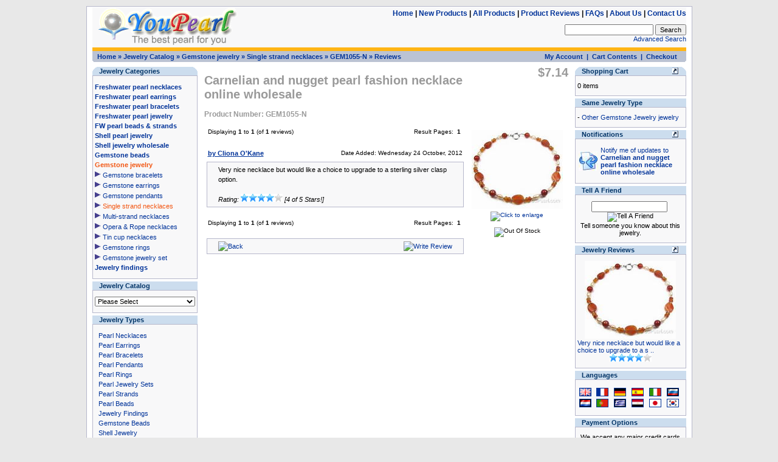

--- FILE ---
content_type: text/html
request_url: https://www.youpearl.com/gemstone-jewelry/single-strand-necklace/carnelian-and-nugget-pearl-fashion-necklace-online-wholesale-pr-1698.html
body_size: 49419
content:
<!DOCTYPE html PUBLIC "-//W3C//DTD XHTML 1.0 Transitional//EN" "http://www.w3.org/TR/xhtml1/DTD/xhtml1-transitional.dtd">
<html xmlns="http://www.w3.org/1999/xhtml" dir="LTR" lang="en">
<head>

<!-- Google tag (gtag.js) -->
<script async src="https://www.googletagmanager.com/gtag/js?id=G-E2Y19SJBD1"></script>
<script>
  window.dataLayer = window.dataLayer || [];
  function gtag(){dataLayer.push(arguments);}
  gtag('js', new Date());

  gtag('config', 'G-E2Y19SJBD1');
</script>


<title>Pearl Jewelry Reviews: Carnelian and nugget pearl fashion necklace online wholesale - pearl jewelry wholesale</title>
<meta name="Description" content="Pearl jewelry reviews Wholesale fashion necklace - Wholesale China cultured freshwater pearls, akoya pearls and custom pearl jewelry. Offer high quality pearls and pearl jewelry direct from pearl farms at drastic discount prices in online jewelry store. Selection of jewelry includes pearl necklaces,earrings,bracelet,pendant,ring,sets,beads."/>
<meta name="Keywords" content="pearl jewelry reviews,fashion necklace,pearl jewelry,pearl wholesale,pearl necklace,pearl earrings,freshwater pearl,cultured pearls,pearl beads,black pearls,bracelet,pendant,ring,shell,seashell pearls,jewelry sets"/>
<meta name="ROBOTS" content="INDEX, FOLLOW, NOODP"/>
<meta http-equiv="Content-Type" content="text/html; charset=utf-8"/>
<meta name="Reply-to" content="info@youpearl.com"/>
<meta name="Subject" content="cultured pearls and pearl jewelry wholesale"/>
<meta name="revisit-after" content="7 days"/>
<!-- EOF: Generated Meta Tags -->

<link rel="shortcut icon" href="/favicon.ico" type="image/x-icon"/>
<link rel="alternate" type="application/rss+xml" title="YouPearl Jewelry - wholesale freshwater pearl beads and pearl jewelry" href="/rss.php"/>
<base href="https://www.youpearl.com/">
<link rel="stylesheet" type="text/css" href="stylesheet.css">
<script language="javascript"><!--
function popupWindow(url) {
  window.open(url,'popupWindow','toolbar=no,location=no,directories=no,status=no,menubar=no,scrollbars=no,resizable=yes,copyhistory=no,width=640,height=480,screenX=150,screenY=150,top=150,left=150')
}
//--></script>
</head>
<body marginwidth="0" marginheight="0" topmargin="0" bottommargin="0" leftmargin="0" rightmargin="0">
<!-- header //-->

<a name="Pearl Jewelry Reviews: Carnelian and nugget pearl fashion necklace online wholesale - pearl jewelry wholesale"></a>
<table id="pageWrap"><tr><td>

<div id="paddingLeftRight">

<table border="0" width="100%" cellspacing="0" cellpadding="0">
  <tr class="header">
    <td rowspan="2" valign="middle"><a href="https://www.youpearl.com"><img src="images/logo.gif" border="0" alt="pearl jewelry wholesale, pearl necklaces, bracelets, earrings, pendants" title=" pearl jewelry wholesale, pearl necklaces, bracelets, earrings, pendants " width="241" height="66"></a></td>

    <td class="headerMenu" align="right" valign="middle">
<a href="https://www.youpearl.com">Home</a>&nbsp;|&nbsp;<a href="https://www.youpearl.com/products_new.php">New Products</a>&nbsp;|&nbsp;<a href="https://www.youpearl.com/allprods.php">All Products</a>&nbsp;|&nbsp;<a href="https://www.youpearl.com/reviews.php">Product Reviews</a>&nbsp;|&nbsp;<a href="https://www.youpearl.com/faq.php">FAQs</a>&nbsp;|&nbsp;<a href="https://www.youpearl.com/about_us.php">About Us</a>&nbsp;|&nbsp;<a href="https://www.youpearl.com/contact_us.php">Contact Us</a><br>    </td>

  </tr>
  <tr class="header">
    <td class="medText" align="right" valign="middle">
        <form name="search" action="https://www.youpearl.com/advanced_search_result.php" method="get"><input type="hidden" name="search_in_description" value="0"><input type="text" name="keywords" size="10" maxlength="30" style="width: 138px"> <input type="submit" name="Submit" value="Search"></form><br><a href="https://www.youpearl.com/advanced_search.php">Advanced Search</a>    </td>
  </tr>
</table>

<table border="0" width="100%" cellspacing="0" cellpadding="0">
  <tr>
    <td class="headerNavigationLine" colspan="4"></td>
  </tr>

  <tr class="headerNavigation">
    <td align="left" valign="bottom"><img src="images/infobox/corner_bl.gif" border="0" alt="" width="4" height="4"></td>
    <td class="headerNavigation">&nbsp;<a href="https://www.youpearl.com" class="headerNavigation">Home</a> &raquo; <a href="https://www.youpearl.com" class="headerNavigation">Jewelry Catalog</a> &raquo; <a href="https://www.youpearl.com/gemstone-jewelry/" class="headerNavigation">Gemstone jewelry</a> &raquo; <a href="https://www.youpearl.com/gemstone-jewelry/single-strand-necklace/jewelry-c-99_94.html" class="headerNavigation">Single strand necklaces</a> &raquo; <a href="https://www.youpearl.com/gemstone-jewelry/single-strand-necklace/carnelian-and-nugget-pearl-fashion-necklace-online-wholesale-p-1698.html" class="headerNavigation">GEM1055-N</a> &raquo; <a href="https://www.youpearl.com/gemstone-jewelry/single-strand-necklace/carnelian-and-nugget-pearl-fashion-necklace-online-wholesale-pr-1698.html" class="headerNavigation">Reviews</a></td>
    <td align="right" class="headerNavigation"><a href="https://www.youpearl.com/account.php" class="headerNavigation">My Account</a> &nbsp;|&nbsp; <a href="https://www.youpearl.com/shopping_cart.php" class="headerNavigation">Cart Contents</a> &nbsp;|&nbsp; <a href="https://www.youpearl.com/checkout_shipping.php" class="headerNavigation">Checkout</a> &nbsp;&nbsp;</td>
    <td align="right" valign="bottom"><img src="images/infobox/corner_br.gif" border="0" alt="" width="4" height="4"></td>
  </tr>
</table>


</div>
<!-- header_eof //-->

<!-- body //-->
<table border="0" width="100%" cellspacing="3" cellpadding="3">
  <tr>
    <td width="177" valign="top"><table border="0" width="177" cellspacing="0" cellpadding="2">
<!-- left_navigation //-->
<!-- categories //-->
          <tr>
            <td>
<table border="0" width="100%" cellspacing="0" cellpadding="0">
  <tr>
    <td height="14" class="infoBoxHeading"><img src="images/infobox/corner_left.gif" border="0" alt="" width="11" height="14"></td>
    <td width="100%" height="14" class="infoBoxHeading">Jewelry Categories</td>
    <td height="14" class="infoBoxHeading" nowrap><img src="images/infobox/corner_right.gif" border="0" alt="" width="11" height="14"></td>
  </tr>
</table>
<table border="0" width="100%" cellspacing="0" cellpadding="1" class="infoBox">
  <tr>
    <td><table border="0" width="100%" cellspacing="0" cellpadding="3" class="infoBoxContents">
  <tr>
    <td><img src="images/pixel_trans.gif" border="0" alt="" width="1" height="1"></td>
  </tr>
  <tr>
    <td class="infoBoxContents"><div class="infoBoxTextSpecial"><a href="https://www.youpearl.com/pearl-necklace/"><span class="catsTop">Freshwater pearl necklaces</span></a><br><a href="https://www.youpearl.com/pearl-earrings/"><span class="catsTop">Freshwater pearl earrings</span></a><br><a href="https://www.youpearl.com/pearl-bracelet/"><span class="catsTop">Freshwater pearl bracelets</span></a><br><a href="https://www.youpearl.com/pearl-jewelry/"><span class="catsTop">Freshwater pearl jewelry</span></a><br><a href="https://www.youpearl.com/pearl-bead-strand/"><span class="catsTop">FW pearl beads & strands</span></a><br><a href="https://www.youpearl.com/shell-pearl-jewelry/"><span class="catsTop">Shell pearl jewelry</span></a><br><a href="https://www.youpearl.com/shell-jewelry/"><span class="catsTop">Shell jewelry wholesale</span></a><br><a href="https://www.youpearl.com/gemstone-beads/"><span class="catsTop">Gemstone beads</span></a><br><a href="https://www.youpearl.com/gemstone-jewelry/"><span class="catsTopCur">Gemstone jewelry</span></a><br><img src="images/icons/arrow_right.gif" border="0" alt="" width="10" height="13">&nbsp;<a href="https://www.youpearl.com/gemstone-jewelry/bracelet/jewelry-c-99_93.html">Gemstone bracelets</a><br><img src="images/icons/arrow_right.gif" border="0" alt="" width="10" height="13">&nbsp;<a href="https://www.youpearl.com/gemstone-jewelry/earrings/jewelry-c-99_95.html">Gemstone earrings</a><br><img src="images/icons/arrow_right.gif" border="0" alt="" width="10" height="13">&nbsp;<a href="https://www.youpearl.com/gemstone-jewelry/pendant/jewelry-c-99_116.html">Gemstone pendants</a><br><img src="images/icons/arrow_right.gif" border="0" alt="" width="10" height="13">&nbsp;<a href="https://www.youpearl.com/gemstone-jewelry/single-strand-necklace/jewelry-c-99_94.html"><span class="catsSubCur">Single strand necklaces</span></a><br><img src="images/icons/arrow_right.gif" border="0" alt="" width="10" height="13">&nbsp;<a href="https://www.youpearl.com/gemstone-jewelry/multi-strand-necklace/jewelry-c-99_100.html">Multi-strand necklaces</a><br><img src="images/icons/arrow_right.gif" border="0" alt="" width="10" height="13">&nbsp;<a href="https://www.youpearl.com/gemstone-jewelry/opera-rope-necklace/jewelry-c-99_101.html">Opera & Rope necklaces</a><br><img src="images/icons/arrow_right.gif" border="0" alt="" width="10" height="13">&nbsp;<a href="https://www.youpearl.com/gemstone-jewelry/tin-cup-necklace/jewelry-c-99_102.html">Tin cup necklaces</a><br><img src="images/icons/arrow_right.gif" border="0" alt="" width="10" height="13">&nbsp;<a href="https://www.youpearl.com/gemstone-jewelry/ring/jewelry-c-99_103.html">Gemstone rings</a><br><img src="images/icons/arrow_right.gif" border="0" alt="" width="10" height="13">&nbsp;<a href="https://www.youpearl.com/gemstone-jewelry/set/jewelry-c-99_96.html">Gemstone jewelry set</a><br><a href="https://www.youpearl.com/jewelry-findings/"><span class="catsTop">Jewelry findings</span></a><br></div></td>
  </tr>
  <tr>
    <td><img src="images/pixel_trans.gif" border="0" alt="" width="1" height="1"></td>
  </tr>
</table>
</td>
  </tr>
</table>
            </td>
          </tr>
<!-- categories_eof //-->
<!-- BOC category tree //-->
          <tr>
            <td>
<table border="0" width="100%" cellspacing="0" cellpadding="0">
  <tr>
    <td height="14" class="infoBoxHeading"><img src="images/infobox/corner_right_left.gif" border="0" alt="" width="11" height="14"></td>
    <td width="100%" height="14" class="infoBoxHeading">Jewelry Catalog</td>
    <td height="14" class="infoBoxHeading" nowrap><img src="images/pixel_trans.gif" border="0" alt="" width="11" height="11"></td>
  </tr>
</table>
<table border="0" width="100%" cellspacing="0" cellpadding="1" class="infoBox">
  <tr>
    <td><table border="0" width="100%" cellspacing="0" cellpadding="3" class="infoBoxContents">
  <tr>
    <td><img src="images/pixel_trans.gif" border="0" alt="" width="1" height="1"></td>
  </tr>
  <tr>
    <td class="infoBoxContents"><form name="categorytree" action="https://www.youpearl.com/index.php" method="get"><select name="cPath" onChange="this.form.submit();" size="1" style="width: 100%"><option value="0">Please Select</option><option value="1">Freshwater pearl necklaces</option><option value="9">&nbsp;&nbsp;&nbsp;Single strand necklaces</option><option value="10">&nbsp;&nbsp;&nbsp;Multi-strand necklaces</option><option value="11">&nbsp;&nbsp;&nbsp;Tin cup necklaces</option><option value="12">&nbsp;&nbsp;&nbsp;Twisted pearl necklaces</option><option value="13">&nbsp;&nbsp;&nbsp;Opera & Rope necklaces</option><option value="57">&nbsp;&nbsp;&nbsp;Silver chain pearl necklaces</option><option value="26">Freshwater pearl earrings</option><option value="58">&nbsp;&nbsp;&nbsp;Dangle earrings</option><option value="59">&nbsp;&nbsp;&nbsp;Stud earrings</option><option value="27">Freshwater pearl bracelets</option><option value="3">Freshwater pearl jewelry</option><option value="120">&nbsp;&nbsp;&nbsp;Pearl cage pendants</option><option value="28">&nbsp;&nbsp;&nbsp;Freshwater pearl pendants</option><option value="29">&nbsp;&nbsp;&nbsp;Freshwater pearl rings</option><option value="31">&nbsp;&nbsp;&nbsp;Freshwater pearl sets</option><option value="2">FW pearl beads & strands</option><option value="14">&nbsp;&nbsp;&nbsp;Round near-round pearls</option><option value="15">&nbsp;&nbsp;&nbsp;Rice shape pearls</option><option value="16">&nbsp;&nbsp;&nbsp;Potato shaped pearls</option><option value="17">&nbsp;&nbsp;&nbsp;Button pearls</option><option value="18">&nbsp;&nbsp;&nbsp;Coin pearls</option><option value="19">&nbsp;&nbsp;&nbsp;Teardrop shaped pearls</option><option value="20">&nbsp;&nbsp;&nbsp;Biwa Stick pearls</option><option value="21">&nbsp;&nbsp;&nbsp;Nugget pearls</option><option value="22">&nbsp;&nbsp;&nbsp;Keshi pearls</option><option value="23">&nbsp;&nbsp;&nbsp;Seed pearl beads</option><option value="24">&nbsp;&nbsp;&nbsp;Baroque pearls</option><option value="25">&nbsp;&nbsp;&nbsp;Loose pearl beads</option><option value="6">Shell pearl jewelry</option><option value="43">&nbsp;&nbsp;&nbsp;Shell pearl strands</option><option value="44">&nbsp;&nbsp;&nbsp;Shell pearl necklaces</option><option value="45">&nbsp;&nbsp;&nbsp;Shell pearl earrings</option><option value="46">&nbsp;&nbsp;&nbsp;Shell pearl bracelets</option><option value="47">&nbsp;&nbsp;&nbsp;Shell pearl pendants</option><option value="48">&nbsp;&nbsp;&nbsp;Shell pearl jewelry sets</option><option value="7">Shell jewelry wholesale</option><option value="66">&nbsp;&nbsp;&nbsp;Abalone shell</option><option value="49">&nbsp;&nbsp;&nbsp;Shell strands wholesale</option><option value="50">&nbsp;&nbsp;&nbsp;Shell necklaces</option><option value="51">&nbsp;&nbsp;&nbsp;Shell earrings</option><option value="52">&nbsp;&nbsp;&nbsp;Shell pendants</option><option value="53">&nbsp;&nbsp;&nbsp;Shell bracelets</option><option value="104">&nbsp;&nbsp;&nbsp;Shell brooch</option><option value="54">&nbsp;&nbsp;&nbsp;Shell rings</option><option value="91">&nbsp;&nbsp;&nbsp;Shell jewelry sets</option><option value="67">Gemstone beads</option><option value="68">&nbsp;&nbsp;&nbsp;Agate</option><option value="117">&nbsp;&nbsp;&nbsp;Amazonite</option><option value="69">&nbsp;&nbsp;&nbsp;Amber</option><option value="70">&nbsp;&nbsp;&nbsp;Amethyst</option><option value="71">&nbsp;&nbsp;&nbsp;Aquamarine</option><option value="72">&nbsp;&nbsp;&nbsp;Aventurine</option><option value="73">&nbsp;&nbsp;&nbsp;Carnelian</option><option value="98">&nbsp;&nbsp;&nbsp;Cat eye</option><option value="74">&nbsp;&nbsp;&nbsp;Citrine</option><option value="75">&nbsp;&nbsp;&nbsp;Coral</option><option value="76">&nbsp;&nbsp;&nbsp;Fluorite</option><option value="77">&nbsp;&nbsp;&nbsp;Garnet</option><option value="78">&nbsp;&nbsp;&nbsp;Hematite</option><option value="119">&nbsp;&nbsp;&nbsp;Howlite</option><option value="105">&nbsp;&nbsp;&nbsp;Jade</option><option value="79">&nbsp;&nbsp;&nbsp;Jasper</option><option value="80">&nbsp;&nbsp;&nbsp;Labradorite</option><option value="81">&nbsp;&nbsp;&nbsp;Lapis lazuli</option><option value="82">&nbsp;&nbsp;&nbsp;Malachite</option><option value="83">&nbsp;&nbsp;&nbsp;Moonstone</option><option value="84">&nbsp;&nbsp;&nbsp;Obsidian</option><option value="85">&nbsp;&nbsp;&nbsp;Onyx</option><option value="106">&nbsp;&nbsp;&nbsp;Opal</option><option value="92">&nbsp;&nbsp;&nbsp;Peridot</option><option value="118">&nbsp;&nbsp;&nbsp;Pyrite</option><option value="87">&nbsp;&nbsp;&nbsp;Quartz & Crystal</option><option value="121">&nbsp;&nbsp;&nbsp;Sodalite</option><option value="88">&nbsp;&nbsp;&nbsp;Tiger eye</option><option value="89">&nbsp;&nbsp;&nbsp;Tourmaline</option><option value="90">&nbsp;&nbsp;&nbsp;Turquoise</option><option value="122">&nbsp;&nbsp;&nbsp;Misc Gemstones</option><option value="99">Gemstone jewelry</option><option value="93">&nbsp;&nbsp;&nbsp;Gemstone bracelets</option><option value="95">&nbsp;&nbsp;&nbsp;Gemstone earrings</option><option value="116">&nbsp;&nbsp;&nbsp;Gemstone pendants</option><option value="94">&nbsp;&nbsp;&nbsp;Single strand necklaces</option><option value="100">&nbsp;&nbsp;&nbsp;Multi-strand necklaces</option><option value="101">&nbsp;&nbsp;&nbsp;Opera & Rope necklaces</option><option value="102">&nbsp;&nbsp;&nbsp;Tin cup necklaces</option><option value="103">&nbsp;&nbsp;&nbsp;Gemstone rings</option><option value="96">&nbsp;&nbsp;&nbsp;Gemstone jewelry set</option><option value="60">Jewelry findings</option><option value="61">&nbsp;&nbsp;&nbsp;Jewelry clasps</option><option value="62">&nbsp;&nbsp;&nbsp;Earrings findings</option><option value="63">&nbsp;&nbsp;&nbsp;925 silver chains</option><option value="97">&nbsp;&nbsp;&nbsp;Cord, thread & wire</option><option value="107">&nbsp;&nbsp;&nbsp;&nbsp;&nbsp;&nbsp;Leather bracelets</option><option value="108">&nbsp;&nbsp;&nbsp;&nbsp;&nbsp;&nbsp;Leather necklaces</option><option value="110">&nbsp;&nbsp;&nbsp;&nbsp;&nbsp;&nbsp;Rubber necklaces</option><option value="112">&nbsp;&nbsp;&nbsp;&nbsp;&nbsp;&nbsp;Silk necklaces</option><option value="114">&nbsp;&nbsp;&nbsp;&nbsp;&nbsp;&nbsp;Wax necklaces</option><option value="115">&nbsp;&nbsp;&nbsp;&nbsp;&nbsp;&nbsp;Endless cords</option><option value="64">&nbsp;&nbsp;&nbsp;Miscellaneous findings</option><option value="65">&nbsp;&nbsp;&nbsp;Jewelry boxes</option></select></form></td>
  </tr>
  <tr>
    <td><img src="images/pixel_trans.gif" border="0" alt="" width="1" height="1"></td>
  </tr>
</table>
</td>
  </tr>
</table>
            </td>
          </tr>
<!-- EOC category tree //-->

<!-- manufacturers //-->
          <tr>
            <td>
<table border="0" width="100%" cellspacing="0" cellpadding="0">
  <tr>
    <td height="14" class="infoBoxHeading"><img src="images/infobox/corner_right_left.gif" border="0" alt="" width="11" height="14"></td>
    <td width="100%" height="14" class="infoBoxHeading">Jewelry Types</td>
    <td height="14" class="infoBoxHeading" nowrap><img src="images/pixel_trans.gif" border="0" alt="" width="11" height="11"></td>
  </tr>
</table>
<table border="0" width="100%" cellspacing="0" cellpadding="1" class="infoBox">
  <tr>
    <td><table border="0" width="100%" cellspacing="0" cellpadding="3" class="infoBoxContents">
  <tr>
    <td><img src="images/pixel_trans.gif" border="0" alt="" width="1" height="1"></td>
  </tr>
  <tr>
    <td class="infoBoxContents"><div class="infoBoxTextSpecial">&nbsp;&nbsp;<a href="https://www.youpearl.com/pearl-necklaces-m-1.html">Pearl Necklaces</a><br>&nbsp;&nbsp;<a href="https://www.youpearl.com/pearl-earrings-m-2.html">Pearl Earrings</a><br>&nbsp;&nbsp;<a href="https://www.youpearl.com/pearl-bracelets-m-3.html">Pearl Bracelets</a><br>&nbsp;&nbsp;<a href="https://www.youpearl.com/pearl-pendants-m-4.html">Pearl Pendants</a><br>&nbsp;&nbsp;<a href="https://www.youpearl.com/pearl-rings-m-5.html">Pearl Rings</a><br>&nbsp;&nbsp;<a href="https://www.youpearl.com/pearl-jewelry-sets-m-6.html">Pearl Jewelry Sets</a><br>&nbsp;&nbsp;<a href="https://www.youpearl.com/pearl-strands-m-7.html">Pearl Strands</a><br>&nbsp;&nbsp;<a href="https://www.youpearl.com/pearl-beads-m-8.html">Pearl Beads</a><br>&nbsp;&nbsp;<a href="https://www.youpearl.com/jewelry-findings-m-9.html">Jewelry Findings</a><br>&nbsp;&nbsp;<a href="https://www.youpearl.com/gemstone-beads-m-10.html">Gemstone Beads</a><br>&nbsp;&nbsp;<a href="https://www.youpearl.com/shell-jewelry-m-11.html">Shell Jewelry</a><br>&nbsp;&nbsp;<a href="https://www.youpearl.com/gemstone-jewelry-m-12.html">Gemstone Jewelry</a></div></td>
  </tr>
  <tr>
    <td><img src="images/pixel_trans.gif" border="0" alt="" width="1" height="1"></td>
  </tr>
</table>
</td>
  </tr>
</table>
            </td>
          </tr>
<!-- manufacturers_eof //-->
<!-- whats_new //-->
          <tr>
            <td>
<table border="0" width="100%" cellspacing="0" cellpadding="0">
  <tr>
    <td height="14" class="infoBoxHeading"><img src="images/infobox/corner_right_left.gif" border="0" alt="" width="11" height="14"></td>
    <td width="100%" height="14" class="infoBoxHeading">New Jewelry Products</td>
    <td height="14" class="infoBoxHeading" nowrap><a href="https://www.youpearl.com/products_new.php"><img src="images/infobox/arrow_right.gif" border="0" alt="more" title=" more " width="12" height="14"></a><img src="images/pixel_trans.gif" border="0" alt="" width="11" height="11"></td>
  </tr>
</table>
<table border="0" width="100%" cellspacing="0" cellpadding="1" class="infoBox">
  <tr>
    <td><table border="0" width="100%" cellspacing="0" cellpadding="3" class="infoBoxContents">
  <tr>
    <td><img src="images/pixel_trans.gif" border="0" alt="" width="1" height="1"></td>
  </tr>
  <tr>
    <td align="center" class="infoBoxContents"><a href="https://www.youpearl.com/pearl-earrings/stud-earrings/5mm-white-freshwater-pearl-stud-earrings-14k-gold-filled-on-sale-p-3162.html"><img src="images/fpe/freshwater-pearl-stud-gold-filled-flb4050-wge_s.jpg" border="0" alt="4-5mm white freshwater pearl stud earrings, 14K gold filled on sale" title=" 4-5mm white freshwater pearl stud earrings, 14K gold filled on sale " width="150" height="150"></a><br><a href="https://www.youpearl.com/pearl-earrings/stud-earrings/5mm-white-freshwater-pearl-stud-earrings-14k-gold-filled-on-sale-p-3162.html">4-5mm white freshwater pearl stud earrings, 14K gold filled on sale</a><br>$8.77</td>
  </tr>
  <tr>
    <td><img src="images/pixel_trans.gif" border="0" alt="" width="1" height="1"></td>
  </tr>
</table>
</td>
  </tr>
</table>
            </td>
          </tr>
<!-- whats_new_eof //-->
<!-- search //-->
          <tr>
            <td>
<table border="0" width="100%" cellspacing="0" cellpadding="0">
  <tr>
    <td height="14" class="infoBoxHeading"><img src="images/infobox/corner_right_left.gif" border="0" alt="" width="11" height="14"></td>
    <td width="100%" height="14" class="infoBoxHeading">Quick Find Jewelry</td>
    <td height="14" class="infoBoxHeading" nowrap><img src="images/pixel_trans.gif" border="0" alt="" width="11" height="11"></td>
  </tr>
</table>
<table border="0" width="100%" cellspacing="0" cellpadding="1" class="infoBox">
  <tr>
    <td><table border="0" width="100%" cellspacing="0" cellpadding="3" class="infoBoxContents">
  <tr>
    <td><img src="images/pixel_trans.gif" border="0" alt="" width="1" height="1"></td>
  </tr>
  <tr>
    <td align="center" class="infoBoxContents"><form name="quick_find" action="https://www.youpearl.com/advanced_search_result.php" method="get"><input type="text" name="keywords" size="10" maxlength="30" style="width: 117px">&nbsp;<input type="image" src="includes/languages/english/images/buttons/button_quick_find.gif" border="0" alt="Quick Find Jewelry" title=" Quick Find Jewelry "><br>Use keywords to find the jewelry you are looking for.<br><a href="https://www.youpearl.com/advanced_search.php"><b>Advanced Search</b></a></form></td>
  </tr>
  <tr>
    <td><img src="images/pixel_trans.gif" border="0" alt="" width="1" height="1"></td>
  </tr>
</table>
</td>
  </tr>
</table>
            </td>
          </tr>
<!-- search_eof //-->
<!-- information //-->
          <tr>
            <td>
<table border="0" width="100%" cellspacing="0" cellpadding="0">
  <tr>
    <td height="14" class="infoBoxHeading"><img src="images/infobox/corner_right_left.gif" border="0" alt="" width="11" height="14"></td>
    <td width="100%" height="14" class="infoBoxHeading">Information</td>
    <td height="14" class="infoBoxHeading" nowrap><img src="images/pixel_trans.gif" border="0" alt="" width="11" height="11"></td>
  </tr>
</table>
<table border="0" width="100%" cellspacing="0" cellpadding="1" class="infoBox">
  <tr>
    <td><table border="0" width="100%" cellspacing="0" cellpadding="3" class="infoBoxContents">
  <tr>
    <td><img src="images/pixel_trans.gif" border="0" alt="" width="1" height="1"></td>
  </tr>
  <tr>
    <td class="infoBoxContents">&nbsp;&nbsp;<a href="https://www.youpearl.com/faq.php">FAQ</a><br>&nbsp;&nbsp;<a href="https://www.youpearl.com/payment.php">Payment Methods</a><br>&nbsp;&nbsp;<a href="https://www.youpearl.com/shipping.php">Shipping & Returns</a><br>&nbsp;&nbsp;<a href="https://www.youpearl.com/privacy.php">Privacy Notice</a><br>&nbsp;&nbsp;<a href="https://www.youpearl.com/about_us.php">About Us</a><br>&nbsp;&nbsp;<a href="https://www.youpearl.com/contact_us.php">Contact Us</a></td>
  </tr>
  <tr>
    <td><img src="images/pixel_trans.gif" border="0" alt="" width="1" height="1"></td>
  </tr>
</table>
</td>
  </tr>
</table>
            </td>
          </tr>
<!-- information_eof //-->
<!-- left_navigation_eof //-->
    </table></td>
<!-- body_text //-->
    <td width="100%" valign="top"><table border="0" width="100%" cellspacing="0" cellpadding="0">
      <tr>
        <td><table border="0" width="100%" cellspacing="0" cellpadding="0">
          <tr>
            <td valign="top" width="80%"><h1>Carnelian and nugget pearl fashion necklace online wholesale</h1><span class="smallTextHeading">Product Number: GEM1055-N</span> </td>
            <td class="pageHeading" align="right" valign="top">$7.14</td>
          </tr>
        </table></td>
      </tr>
      <tr>
        <td><img src="images/pixel_trans.gif" border="0" alt="" width="10" height="10"></td>
      </tr>
      <tr>
        <td><table width="100%" border="0" cellspacing="0" cellpadding="2">
          <tr>
            <td valign="top"><table border="0" width="100%" cellspacing="0" cellpadding="2">
              <tr>
                <td><table border="0" width="100%" cellspacing="0" cellpadding="2">
                  <tr>
                    <td class="smallText">Displaying <b>1</b> to <b>1</b> (of <b>1</b> reviews)</td>
                    <td align="right" class="smallText">Result Pages: &nbsp;<b>1</b>&nbsp;</td>
                  </tr>
                </table></td>
              </tr>
              <tr>
                <td><img src="images/pixel_trans.gif" border="0" alt="" width="10" height="10"></td>
              </tr>
              <tr>
                <td><table border="0" width="100%" cellspacing="0" cellpadding="2">
                  <tr>
                    <td class="main"><a href="https://www.youpearl.com/gemstone-jewelry/single-strand-necklace/carnelian-and-nugget-pearl-fashion-necklace-online-wholesale-pri-1698.html?reviews_id=1684"><u><b>by Cliona O'Kane</b></u></a></td>
                    <td class="smallText" align="right">Date Added: Wednesday 24 October, 2012</td>
                  </tr>
                </table></td>
              </tr>
              <tr>
                <td><table border="0" width="100%" cellspacing="1" cellpadding="2" class="infoBox">
                  <tr class="infoBoxContents">
                    <td><table border="0" width="100%" cellspacing="0" cellpadding="2">
                      <tr>
                        <td width="10"><img src="images/pixel_trans.gif" border="0" alt="" width="1" height="1"></td>
                        <td valign="top" class="main">Very nice necklace but would like a choice to upgrade to a sterling silver clasp option.<br><br><i>Rating: <img src="images/stars_4.gif" border="0" alt="4 of 5 Stars!" title=" 4 of 5 Stars! " width="69" height="13"> [4 of 5 Stars!]</i></td>
                        <td width="10" align="right"><img src="images/pixel_trans.gif" border="0" alt="" width="1" height="1"></td>
                      </tr>
                    </table></td>
                  </tr>
                </table></td>
              </tr>
              <tr>
                <td><img src="images/pixel_trans.gif" border="0" alt="" width="10" height="10"></td>
              </tr>
              <tr>
                <td><table border="0" width="100%" cellspacing="0" cellpadding="2">
                  <tr>
                    <td class="smallText">Displaying <b>1</b> to <b>1</b> (of <b>1</b> reviews)</td>
                    <td align="right" class="smallText">Result Pages: &nbsp;<b>1</b>&nbsp;</td>
                  </tr>
                </table></td>
              </tr>
              <tr>
                <td><img src="images/pixel_trans.gif" border="0" alt="" width="10" height="10"></td>
              </tr>
              <tr>
                <td><table border="0" width="100%" cellspacing="1" cellpadding="2" class="infoBox">
                  <tr class="infoBoxContents">
                    <td><table border="0" width="100%" cellspacing="0" cellpadding="2">
                      <tr>
                        <td width="10"><img src="images/pixel_trans.gif" border="0" alt="" width="1" height="1"></td>
                        <td class="main"><a href="https://www.youpearl.com/gemstone-jewelry/single-strand-necklace/carnelian-and-nugget-pearl-fashion-necklace-online-wholesale-p-1698.html"><img src="includes/languages/english/images/buttons/button_back.gif" border="0" alt="Back" title=" Back " width="125" height="20"></a></td>
                        <td class="main" align="right"><a href="https://www.youpearl.com/product_reviews_write.php/products_id/1698"><img src="includes/languages/english/images/buttons/button_write_review.gif" border="0" alt="Write Review" title=" Write Review " width="125" height="20"></a></td>
                        <td width="10"><img src="images/pixel_trans.gif" border="0" alt="" width="1" height="1"></td>
                      </tr>
                    </table></td>
                  </tr>
                </table></td>
              </tr>
            </table></td>
            <td width="160" align="right" valign="top"><table border="0" cellspacing="0" cellpadding="2">
              <tr>
                <td align="center" class="smallText">
<script language="javascript"><!--
document.write('<a href="javascript:popupWindow(\'https://www.youpearl.com/gemstone-jewelry/single-strand-necklace/carnelian-and-nugget-pearl-fashion-necklace-online-wholesale-pi-1698.html\')"><img src="images/gmn/gemstone-necklace-gem1055-n_s.jpg" border="0" alt="Carnelian and nugget pearl fashion necklace online wholesale" title=" Carnelian and nugget pearl fashion necklace online wholesale " width="150" height="129" hspace="5" vspace="5"><br><img src="includes/languages/english/images/buttons/image_enlarge.gif" border="0" alt="Click to enlarge" title=" Click to enlarge " width="65" height="18"></a>');
//--></script>
<noscript>
<a href="https://www.youpearl.com/images/gmn/gemstone-necklace-gem1055-n_s.jpg" target="_blank"><img src="images/gmn/gemstone-necklace-gem1055-n_s.jpg" border="0" alt="Carnelian and nugget pearl fashion necklace online wholesale" title=" Carnelian and nugget pearl fashion necklace online wholesale " width="150" height="129" hspace="5" vspace="5"><br><img src="includes/languages/english/images/buttons/image_enlarge.gif" border="0" alt="Click to enlarge" title=" Click to enlarge " width="65" height="18"></a></noscript>
<p><img src="includes/languages/english/images/buttons/button_sold_out.gif" border="0" alt="Out Of Stock" title=" Out Of Stock " width="125" height="20"></p>                </td>
              </tr>
            </table>
          </td>
        </table></td>
      </tr>
    </table></td>
<!-- body_text_eof //-->
    <td width="177" valign="top"><table border="0" width="177" cellspacing="0" cellpadding="2">
<!-- right_navigation //-->
<!-- shopping_cart //-->
          <tr>
            <td>
<table border="0" width="100%" cellspacing="0" cellpadding="0">
  <tr>
    <td height="14" class="infoBoxHeading"><img src="images/infobox/corner_left.gif" border="0" alt="" width="11" height="14"></td>
    <td width="100%" height="14" class="infoBoxHeading">Shopping Cart</td>
    <td height="14" class="infoBoxHeading" nowrap><a href="https://www.youpearl.com/shopping_cart.php"><img src="images/infobox/arrow_right.gif" border="0" alt="more" title=" more " width="12" height="14"></a><img src="images/infobox/corner_right.gif" border="0" alt="" width="11" height="14"></td>
  </tr>
</table>
<table border="0" width="100%" cellspacing="0" cellpadding="1" class="infoBox">
  <tr>
    <td><table border="0" width="100%" cellspacing="0" cellpadding="3" class="infoBoxContents">
  <tr>
    <td><img src="images/pixel_trans.gif" border="0" alt="" width="1" height="1"></td>
  </tr>
  <tr>
    <td class="infoBoxContents">0 items</td>
  </tr>
  <tr>
    <td><img src="images/pixel_trans.gif" border="0" alt="" width="1" height="1"></td>
  </tr>
</table>
</td>
  </tr>
</table>
            </td>
          </tr>
<!-- shopping_cart_eof //-->
<!-- manufacturer_info //-->
          <tr>
            <td>
<table border="0" width="100%" cellspacing="0" cellpadding="0">
  <tr>
    <td height="14" class="infoBoxHeading"><img src="images/infobox/corner_right_left.gif" border="0" alt="" width="11" height="14"></td>
    <td width="100%" height="14" class="infoBoxHeading">Same Jewelry Type</td>
    <td height="14" class="infoBoxHeading" nowrap><img src="images/pixel_trans.gif" border="0" alt="" width="11" height="11"></td>
  </tr>
</table>
<table border="0" width="100%" cellspacing="0" cellpadding="1" class="infoBox">
  <tr>
    <td><table border="0" width="100%" cellspacing="0" cellpadding="3" class="infoBoxContents">
  <tr>
    <td><img src="images/pixel_trans.gif" border="0" alt="" width="1" height="1"></td>
  </tr>
  <tr>
    <td class="infoBoxContents"><table border="0" width="100%" cellspacing="0" cellpadding="0"><tr><td valign="top" class="infoBoxContents">-&nbsp;</td><td valign="top" class="infoBoxContents"><a href="https://www.youpearl.com/gemstone-jewelry-m-12.html">Other Gemstone Jewelry jewelry</a></td></tr></table></td>
  </tr>
  <tr>
    <td><img src="images/pixel_trans.gif" border="0" alt="" width="1" height="1"></td>
  </tr>
</table>
</td>
  </tr>
</table>
            </td>
          </tr>
<!-- manufacturer_info_eof //-->
<!-- notifications //-->
          <tr>
            <td>
<table border="0" width="100%" cellspacing="0" cellpadding="0">
  <tr>
    <td height="14" class="infoBoxHeading"><img src="images/infobox/corner_right_left.gif" border="0" alt="" width="11" height="14"></td>
    <td width="100%" height="14" class="infoBoxHeading">Notifications</td>
    <td height="14" class="infoBoxHeading" nowrap><a href="https://www.youpearl.com/account_notifications.php"><img src="images/infobox/arrow_right.gif" border="0" alt="more" title=" more " width="12" height="14"></a><img src="images/pixel_trans.gif" border="0" alt="" width="11" height="11"></td>
  </tr>
</table>
<table border="0" width="100%" cellspacing="0" cellpadding="1" class="infoBox">
  <tr>
    <td><table border="0" width="100%" cellspacing="0" cellpadding="3" class="infoBoxContents">
  <tr>
    <td><img src="images/pixel_trans.gif" border="0" alt="" width="1" height="1"></td>
  </tr>
  <tr>
    <td class="infoBoxContents"><table border="0" cellspacing="0" cellpadding="2"><tr><td class="infoBoxContents"><a href="https://www.youpearl.com/gemstone-jewelry/single-strand-necklace/carnelian-and-nugget-pearl-fashion-necklace-online-wholesale-pr-1698.html?action=notify"><img src="images/box_products_notifications.gif" border="0" alt="Notifications" title=" Notifications " width="32" height="32"></a></td><td class="infoBoxContents"><a href="https://www.youpearl.com/gemstone-jewelry/single-strand-necklace/carnelian-and-nugget-pearl-fashion-necklace-online-wholesale-pr-1698.html?action=notify">Notify me of updates to <b>Carnelian and nugget pearl fashion necklace online wholesale</b></a></td></tr></table></td>
  </tr>
  <tr>
    <td><img src="images/pixel_trans.gif" border="0" alt="" width="1" height="1"></td>
  </tr>
</table>
</td>
  </tr>
</table>
            </td>
          </tr>
<!-- notifications_eof //-->
<!-- tell_a_friend //-->
          <tr>
            <td>
<table border="0" width="100%" cellspacing="0" cellpadding="0">
  <tr>
    <td height="14" class="infoBoxHeading"><img src="images/infobox/corner_right_left.gif" border="0" alt="" width="11" height="14"></td>
    <td width="100%" height="14" class="infoBoxHeading">Tell A Friend</td>
    <td height="14" class="infoBoxHeading" nowrap><img src="images/pixel_trans.gif" border="0" alt="" width="11" height="11"></td>
  </tr>
</table>
<table border="0" width="100%" cellspacing="0" cellpadding="1" class="infoBox">
  <tr>
    <td><table border="0" width="100%" cellspacing="0" cellpadding="3" class="infoBoxContents">
  <tr>
    <td><img src="images/pixel_trans.gif" border="0" alt="" width="1" height="1"></td>
  </tr>
  <tr>
    <td align="center" class="infoBoxContents"><form name="tell_a_friend" action="https://www.youpearl.com/tell_a_friend.php" method="get"><input type="text" name="to_email_address" size="10" maxlength="30" style="width: 117px">&nbsp;<input type="image" src="includes/languages/english/images/buttons/button_tell_a_friend.gif" border="0" alt="Tell A Friend" title=" Tell A Friend "><input type="hidden" name="products_id" value="1698"><br>Tell someone you know about this jewelry.</form></td>
  </tr>
  <tr>
    <td><img src="images/pixel_trans.gif" border="0" alt="" width="1" height="1"></td>
  </tr>
</table>
</td>
  </tr>
</table>
            </td>
          </tr>
<!-- tell_a_friend_eof //-->
<!-- reviews //-->
          <tr>
            <td>
<table border="0" width="100%" cellspacing="0" cellpadding="0">
  <tr>
    <td height="14" class="infoBoxHeading"><img src="images/infobox/corner_right_left.gif" border="0" alt="" width="11" height="14"></td>
    <td width="100%" height="14" class="infoBoxHeading">Jewelry Reviews</td>
    <td height="14" class="infoBoxHeading" nowrap><a href="https://www.youpearl.com/reviews.php"><img src="images/infobox/arrow_right.gif" border="0" alt="more" title=" more " width="12" height="14"></a><img src="images/pixel_trans.gif" border="0" alt="" width="11" height="11"></td>
  </tr>
</table>
<table border="0" width="100%" cellspacing="0" cellpadding="1" class="infoBox">
  <tr>
    <td><table border="0" width="100%" cellspacing="0" cellpadding="3" class="infoBoxContents">
  <tr>
    <td><img src="images/pixel_trans.gif" border="0" alt="" width="1" height="1"></td>
  </tr>
  <tr>
    <td class="infoBoxContents"><div align="center"><a href="https://www.youpearl.com/gemstone-jewelry/single-strand-necklace/carnelian-and-nugget-pearl-fashion-necklace-online-wholesale-pri-1698.html?reviews_id=1684"><img src="images/gmn/gemstone-necklace-gem1055-n_s.jpg" border="0" alt="Carnelian and nugget pearl fashion necklace online wholesale" title=" Carnelian and nugget pearl fashion necklace online wholesale " width="150" height="129"></a></div><a href="https://www.youpearl.com/gemstone-jewelry/single-strand-necklace/carnelian-and-nugget-pearl-fashion-necklace-online-wholesale-pri-1698.html?reviews_id=1684">Very nice necklace but would like a choice to upgrade to a s ..</a><br><div align="center"><img src="images/stars_4.gif" border="0" alt="4 of 5 Stars!" title=" 4 of 5 Stars! " width="69" height="13"></div></td>
  </tr>
  <tr>
    <td><img src="images/pixel_trans.gif" border="0" alt="" width="1" height="1"></td>
  </tr>
</table>
</td>
  </tr>
</table>
            </td>
          </tr>
<!-- reviews_eof //-->
<!-- languages //-->
		<tr>
            <td>

<table border="0" width="100%" cellspacing="0" cellpadding="0">
  <tr>
    <td height="14" class="infoBoxHeading"><img src="images/infobox/corner_right_left.gif" border="0" alt="" width="11" height="14"></td>
    <td width="100%" height="14" class="infoBoxHeading">Languages</td>
    <td height="14" class="infoBoxHeading" nowrap><img src="images/pixel_trans.gif" border="0" alt="" width="11" height="11"></td>
  </tr>
</table>
<table border="0" width="100%" cellspacing="0" cellpadding="1" class="infoBox">
  <tr>
    <td><table border="0" width="100%" cellspacing="0" cellpadding="3" class="infoBoxContents">
  <tr>
    <td><img src="images/pixel_trans.gif" border="0" alt="" width="1" height="1"></td>
  </tr>
  <tr>
    <td class="infoBoxContents">
    <table width="175" border="0">
    <tr>
    <td><script type="text/javascript">
//<![CDATA[
document.write("<a target=\"_top\" href=\"/gemstone-jewelry/single-strand-necklace/carnelian-and-nugget-pearl-fashion-necklace-online-wholesale-pr-1698.html\"><img src=\"images/languages/english.gif\" width=\"18\" height=\"12\" border=\"1\" alt=\"English\" title=\"English\"></a>");
document.close();
//]]>
</script></td>
    <td><script type="text/javascript">
//<![CDATA[
document.write("<a target=\"_top\" href=\"http://translate.google.com/translate?u=http://www.youpearl.com/gemstone-jewelry/single-strand-necklace/carnelian-and-nugget-pearl-fashion-necklace-online-wholesale-pr-1698.html&amp;langpair=en|fr\"><img src=\"images/languages/french.gif\" width=\"18\" height=\"12\" alt=\"Français\" title=\"Français\" border=\"1\"></a>");
document.close();
//]]>
</script></td>
    <td><script type="text/javascript">
//<![CDATA[
document.write("<a target=\"_top\" href=\"http://translate.google.com/translate?u=http://www.youpearl.com/gemstone-jewelry/single-strand-necklace/carnelian-and-nugget-pearl-fashion-necklace-online-wholesale-pr-1698.html&amp;langpair=en|de\"><img src=\"images/languages/german.gif\" width=\"18\" height=\"12\" alt=\"Deutsch\" title=\"Deutsch\" border=\"1\"></a>");
document.close();
//]]>
</script></td>
    <td><script type="text/javascript">
//<![CDATA[
document.write("<a target=\"_top\" href=\"http://translate.google.com/translate?u=http://www.youpearl.com/gemstone-jewelry/single-strand-necklace/carnelian-and-nugget-pearl-fashion-necklace-online-wholesale-pr-1698.html&amp;langpair=en|es\"><img src=\"images/languages/spanish.gif\" width=\"18\" height=\"12\" alt=\"Español\" title=\"Español\" border=\"1\"></a>");
document.close();
//]]>
</script></td>
    <td><script type="text/javascript">
//<![CDATA[
document.write("<a target=\"_top\" href=\"http://translate.google.com/translate?u=http://www.youpearl.com/gemstone-jewelry/single-strand-necklace/carnelian-and-nugget-pearl-fashion-necklace-online-wholesale-pr-1698.html&amp;langpair=en|it\"><img src=\"images/languages/italian.gif\" width=\"18\" height=\"12\" alt=\"Italiano\" title=\"Italiano\" border=\"1\"></a>");
document.close();
//]]>
</script></td>
    <td><script type="text/javascript">
//<![CDATA[
document.write("<a target=\"_top\" href=\"http://translate.google.com/translate?u=http://www.youpearl.com/gemstone-jewelry/single-strand-necklace/carnelian-and-nugget-pearl-fashion-necklace-online-wholesale-pr-1698.html&amp;langpair=en|ru\"><img src=\"images/languages/russian.gif\" width=\"18\" height=\"12\" alt=\"Pyccko\" title=\"Pyccko\" border=\"1\"></a>");
document.close();
//]]>
</script></td>
    </tr><tr>
    <td><script type="text/javascript">
//<![CDATA[
document.write("<a target=\"_top\" href=\"http://translate.google.com/translate?u=http://www.youpearl.com/gemstone-jewelry/single-strand-necklace/carnelian-and-nugget-pearl-fashion-necklace-online-wholesale-pr-1698.html&amp;langpair=en|nl\"><img src=\"images/languages/dutch.gif\" width=\"18\" height=\"12\" alt=\"Nederlands\" title=\"Nederlands\" border=\"1\"></a>");
document.close();
//]]>
</script></td>
    <td><script type="text/javascript">
//<![CDATA[
document.write("<a target=\"_top\" href=\"http://translate.google.com/translate?u=http://www.youpearl.com/gemstone-jewelry/single-strand-necklace/carnelian-and-nugget-pearl-fashion-necklace-online-wholesale-pr-1698.html&amp;langpair=en|pt\"><img src=\"images/languages/portuguese.gif\" width=\"18\" height=\"12\" alt=\"Portuguese\" title=\"Portuguese\" border=\"1\"></a>");
document.close();
//]]>
</script></td>
    <td><script type="text/javascript">
//<![CDATA[
document.write("<a target=\"_top\" href=\"http://translate.google.com/translate?u=http://www.youpearl.com/gemstone-jewelry/single-strand-necklace/carnelian-and-nugget-pearl-fashion-necklace-online-wholesale-pr-1698.html&amp;langpair=en|el\"><img src=\"images/languages/greek.gif\" width=\"18\" height=\"12\" alt=\"Ελληνικα\" title=\"Ελληνικα\" border=\"1\"></a>");
document.close();
//]]>
</script></td>
    <td><script type="text/javascript">
//<![CDATA[
document.write("<a target=\"_top\" href=\"http://translate.google.com/translate?u=http://www.youpearl.com/gemstone-jewelry/single-strand-necklace/carnelian-and-nugget-pearl-fashion-necklace-online-wholesale-pr-1698.html&amp;langpair=en|ar\"><img src=\"images/languages/arabic.gif\" width=\"18\" height=\"12\" alt=\"العربية\" title=\"العربية\" border=\"1\"></a>");
document.close();
//]]>
</script></td>
    <td><script type="text/javascript">
//<![CDATA[
document.write("<a target=\"_top\" href=\"http://translate.google.com/translate?u=http://www.youpearl.com/gemstone-jewelry/single-strand-necklace/carnelian-and-nugget-pearl-fashion-necklace-online-wholesale-pr-1698.html&amp;langpair=en|ja\"><img src=\"images/languages/japanese.gif\" width=\"18\" height=\"12\" alt=\"日本語\" title=\"日本語\" border=\"1\"></a>");
document.close();
//]]>
</script></td>
    <td><script type="text/javascript">
//<![CDATA[
document.write("<a target=\"_top\" href=\"http://translate.google.com/translate?u=http://www.youpearl.com/gemstone-jewelry/single-strand-necklace/carnelian-and-nugget-pearl-fashion-necklace-online-wholesale-pr-1698.html&amp;langpair=en|ko\"><img src=\"images/languages/korean.gif\" width=\"18\" height=\"12\" alt=\"한국어\" title=\"한국어\" border=\"1\"></a>");
document.close();
//]]>
</script></td>

  </tr>
</table>
</td>
  </tr>
  <tr>
    <td><img src="images/pixel_trans.gif" border="0" alt="" width="1" height="1"></td>
  </tr>
</table>
</td>
  </tr>
</table>
			</td>
      	</tr>
<!-- languages_eof //--> 
<!-- BOC payment options //-->
          <tr>
            <td>
<table border="0" width="100%" cellspacing="0" cellpadding="0">
  <tr>
    <td height="14" class="infoBoxHeading"><img src="images/infobox/corner_right_left.gif" border="0" alt="" width="11" height="14"></td>
    <td width="100%" height="14" class="infoBoxHeading">Payment Options</td>
    <td height="14" class="infoBoxHeading" nowrap><img src="images/pixel_trans.gif" border="0" alt="" width="11" height="11"></td>
  </tr>
</table>
<table border="0" width="100%" cellspacing="0" cellpadding="1" class="infoBox">
  <tr>
    <td><table border="0" width="100%" cellspacing="0" cellpadding="3" class="infoBoxContents">
  <tr>
    <td><img src="images/pixel_trans.gif" border="0" alt="" width="1" height="1"></td>
  </tr>
  <tr>
    <td class="infoBoxContents"><div align="center">We accept any major credit cards through PayPal<br><a href="https://www.paypal.com" rel="nofollow" target="_blank"><img src="images/infobox/paypal.gif" border="0" alt="We accept any major credit cards through PayPal" title=" We accept any major credit cards through PayPal " width="143" height="75"></a></div></td>
  </tr>
  <tr>
    <td><img src="images/pixel_trans.gif" border="0" alt="" width="1" height="1"></td>
  </tr>
</table>
</td>
  </tr>
</table>
            </td>
          </tr>
<!-- EOC payment options //-->

<!-- right_navigation_eof //-->
    </table></td>
  </tr>
</table>
<!-- body_eof //-->

<!-- footer //-->

<div id="paddingLeftRight">

<table border="0" width="100%" cellspacing="0" cellpadding="1">
  <tr class="footer">
    <td class="footer">&nbsp;&nbsp;Thursday 22 January, 2026&nbsp;&nbsp;</td>
    <td align="right" class="footer">
        <a href="https://www.youpearl.com/rss.php" title="YouPearl Jewelry - wholesale freshwater pearl beads and pearl jewelry"><img src="images/icons/rss_icon.gif" border="0" alt="YouPearl Jewelry - wholesale freshwater pearl beads and pearl jewelry" title=" YouPearl Jewelry - wholesale freshwater pearl beads and pearl jewelry " width="52" height="16"></a></td>
    <td><img src="images/pixel_trans.gif" border="0" alt="" width="1" height="1"></td>
  </tr>
</table>
<br>

<table border="0" width="100%" cellspacing="0" cellpadding="0">
  <tr>
    <td class="footerLine"></td>
  </tr>
  <tr>
    <td class="footerMenu" align="center" valign="middle" height="26">
<a class="footerMenu" href="https://www.youpearl.com">Home</a>&nbsp;&nbsp|&nbsp;&nbsp<a class="footerMenu" href="https://www.youpearl.com/products_new.php">New Products</a>&nbsp;&nbsp|&nbsp;&nbsp<a class="footerMenu" href="https://www.youpearl.com/allprods.php">All Products</a>&nbsp;&nbsp|&nbsp;&nbsp<a class="footerMenu" href="https://www.youpearl.com/reviews.php">Product Reviews</a>&nbsp;&nbsp|&nbsp;&nbsp<a class="footerMenu" href="https://www.youpearl.com/faq.php">FAQ</a>&nbsp;&nbsp|&nbsp;&nbsp<a class="footerMenu" href="https://www.youpearl.com/about_us.php">About Us</a>&nbsp;&nbsp|&nbsp;&nbsp<a class="footerMenu" href="https://www.youpearl.com/contact_us.php">Contact Us</a>&nbsp;&nbsp|&nbsp;&nbsp<a class="footerMenu" href="https://www.youpearl.com/links.php">Links</a>&nbsp;&nbsp|&nbsp;&nbsp<a class="footerMenu" href="https://www.youpearl.com/sitemap.php">Sitemap</a>    </td>
  </tr>

  <tr>
    <td align="center" class="smallText">

    YouPearl.com is your best Chinese cultured <a href="https://www.youpearl.com">pearls wholesaler</a>! <a href="https://www.youpearl.com/pearl-necklace/">Freshwater pearls</a>, <a href="https://www.youpearl.com/akoya-pearls/">Akoya pearls</a>, <a href="https://www.youpearl.com/pearl-necklaces-m-1.html">Pearl necklaces</a>, <a href="https://www.youpearl.com/pearl-earrings-m-2.html">Pearl earrings</a>, <a href="https://www.youpearl.com/pearl-bracelets-m-3.html">Pearl bracelets</a>, Other <a href="https://www.youpearl.com">pearl jewelry</a><br>
    Copyright &copy; 2026 <a style="color: black;" href="https://www.youpearl.com">YouPearl Jewelry Inc.</a> All rights reserved.    </td>
  </tr>
</table>

</div>
<br>

</td></tr></table>

<div></div>

<!-- footer_eof //-->
</body>
</html>
